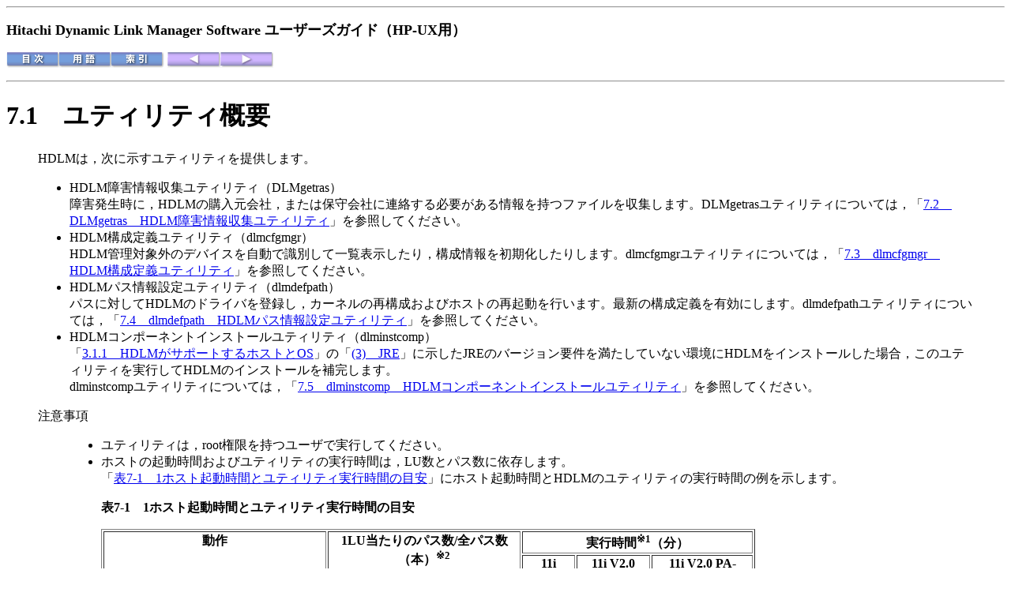

--- FILE ---
content_type: text/html
request_url: https://itpfdoc.hitachi.co.jp/manuals/3000/30003F0310/hdlm0165.htm
body_size: 2230
content:
<html>
<head>
<meta http-equiv="Content-Type" content="text/html; charset=shift_jis">
<title>ユティリティ概要</title>
</head>
<body bgcolor="#ffffff">
<hr>
<p><font size="4"><b>Hitachi Dynamic Link Manager Software ユーザーズガイド（HP-UX用）</b></font></p>
<p>
<a href="hdlm0001.htm"><img src="figure/content.gif" border="0" alt="[目次]"></a><a href="hdlm0212.htm"><img src="figure/gloss.gif" border="0" alt="[用語]"></a><a href="hdlm0213.htm"><img src="figure/index.gif" border="0" alt="[索引]"></a><a href="hdlm0164.htm"><img src="figure/front.gif" border="0" alt="[前へ]"></a><a href="hdlm0166.htm"><img src="figure/after.gif" border="0" alt="[次へ]"></a>
</p>
<hr>
<h1><!-- ID="C8S1" NAME="hdlm0165.htm#ID00366" --><a name="ID00366" id="ID00366">7.1　</a>ユティリティ<a name="A0249" id="A0249">概要</a></h1>
<blockquote>
<p>HDLMは，次に示すユティリティを提供します。</p>
<ul>
<li>HDLM障害情報収集ユティリティ（DLMgetras）<br>
障害発生時に，HDLMの購入元会社，または保守会社に連絡する必要がある情報を持つファイルを収集します。DLMgetrasユティリティについては，「<a href="hdlm0166.htm#ID00369">7.2　DLMgetras　HDLM障害情報収集ユティリティ</a>」を参照してください。<br>
</li>
<li>HDLM構成定義ユティリティ（dlmcfgmgr）<br>
HDLM管理対象外のデバイスを自動で識別して一覧表示したり，構成情報を初期化したりします。dlmcfgmgrユティリティについては，「<a href="hdlm0170.htm#ID00379">7.3　dlmcfgmgr　HDLM構成定義ユティリティ</a>」を参照してください。<br>
</li>
<li>HDLMパス情報設定ユティリティ（dlmdefpath）<br>
パスに対してHDLMのドライバを登録し，カーネルの再構成およびホストの再起動を行います。最新の構成定義を有効にします。dlmdefpathユティリティについては，「<a href="hdlm0173.htm#ID00385">7.4　dlmdefpath　HDLMパス情報設定ユティリティ</a>」を参照してください。<br>
</li>
<li>HDLMコンポーネントインストールユティリティ（dlminstcomp）<br>
「<a href="hdlm0040.htm#ID00085">3.1.1　HDLMがサポートするホストとOS</a>」の「<a href="hdlm0040.htm#ID00090">(3)　JRE</a>」に示したJREのバージョン要件を満たしていない環境にHDLMをインストールした場合，このユティリティを実行してHDLMのインストールを補完します。<br>
dlminstcompユティリティについては，「<a href="hdlm0176.htm#ID00390">7.5　dlminstcomp　HDLMコンポーネントインストールユティリティ</a>」を参照してください。<br>
</li>
</ul>
<dl>
<p></p>
<dt>注意事項</dt>
<dd><ul>
<li>ユティリティは，root権限を持つユーザで実行してください。</li>
<li>ホストの起動時間およびユティリティの実行時間は，LU数とパス数に依存します。<br>
「<a href="#ID00367">表7-1　1ホスト起動時間とユティリティ実行時間の目安</a>」にホスト起動時間とHDLMのユティリティの実行時間の例を示します。<br>
<p><b><!-- ID="HYO08000V058001" NAME="hdlm0165.htm#ID00367" --><a name="ID00367" id="ID00367">表7-1　</a>1ホスト起動時間とユティリティ実行時間の目安</b></p>
<table border width="75%">
<tr>
<th valign="top" align="center" rowspan="2">動作</th>
<th valign="top" align="center" rowspan="2">1LU当たりのパス数/全パス数（本）<sup>※2</sup></th>
<th valign="top" align="center" colspan="3">実行時間<sup>※1</sup>（分）</th>
</tr>
<tr>
<th valign="top" align="center">11i V1.0<sup>※3</sup></th>
<th valign="top" align="center">11i V2.0 IPF<sup>※3</sup></th>
<th valign="top" align="center">11i V2.0 PA-RISC<sup>※3</sup></th>
</tr>
<tr>
<td valign="top" align="left" rowspan="3">ホストの起動<br>
（HDLMがインストールされている場合）</td>
<td valign="top" align="left">4/1024</td>
<td valign="top" align="left">14</td>
<td valign="top" align="left">8</td>
<td valign="top" align="left">8</td>
</tr>
<tr>
<td valign="top" align="left">8/2048</td>
<td valign="top" align="left">17</td>
<td valign="top" align="left">10</td>
<td valign="top" align="left">11</td>
</tr>
<tr>
<td valign="top" align="left">16/4096</td>
<td valign="top" align="left">28</td>
<td valign="top" align="left">16</td>
<td valign="top" align="left">18</td>
</tr>
<tr>
<td valign="top" align="left" rowspan="3">ホストの起動<br>
（HDLMがインストールされていない場合）</td>
<td valign="top" align="left">4/1024</td>
<td valign="top" align="left">9</td>
<td valign="top" align="left">5</td>
<td valign="top" align="left">5</td>
</tr>
<tr>
<td valign="top" align="left">8/2048</td>
<td valign="top" align="left">11</td>
<td valign="top" align="left">5</td>
<td valign="top" align="left">5</td>
</tr>
<tr>
<td valign="top" align="left">16/4096</td>
<td valign="top" align="left">12</td>
<td valign="top" align="left">5</td>
<td valign="top" align="left">5</td>
</tr>
<tr>
<td valign="top" align="left" rowspan="3">dlmdefpath -aの実行</td>
<td valign="top" align="left">4/1024</td>
<td valign="top" align="left">5</td>
<td valign="top" align="left">3</td>
<td valign="top" align="left">3</td>
</tr>
<tr>
<td valign="top" align="left">8/2048</td>
<td valign="top" align="left">6</td>
<td valign="top" align="left">5</td>
<td valign="top" align="left">6</td>
</tr>
<tr>
<td valign="top" align="left">16/4096</td>
<td valign="top" align="left">15</td>
<td valign="top" align="left">10</td>
<td valign="top" align="left">12</td>
</tr>
<tr>
<td valign="top" align="left" rowspan="3">dlmcfgmgr -eの実行</td>
<td valign="top" align="left">4/1024</td>
<td valign="top" align="left">2</td>
<td valign="top" align="left">1</td>
<td valign="top" align="left">1</td>
</tr>
<tr>
<td valign="top" align="left">8/2048</td>
<td valign="top" align="left">4</td>
<td valign="top" align="left">2</td>
<td valign="top" align="left">2</td>
</tr>
<tr>
<td valign="top" align="left">16/4096</td>
<td valign="top" align="left">6</td>
<td valign="top" align="left">4</td>
<td valign="top" align="left">4</td>
</tr>
</table>
<dl>
<p></p>
<dt>注※1</dt>
<dd>ホスト起動時間およびユティリティ実行時間は，次の条件で変動することがあります。</dd>
<dd>・ハード構成（スイッチの有無など）</dd>
<dd>・ディレクトリ /dev/dsk 下に作成されたSCSI デバイスファイルの数</dd>
</dl>
<dl>
<p></p>
<dt>注※2</dt>
<dd>LUは256個です。</dd>
</dl>
<dl>
<p></p>
<dt>注※3</dt>
<dd>実行環境を「<a href="#ID00368">表7-2　2実行環境</a>」に示します。</dd>
</dl>
<br>
<p><b><!-- ID="HYO08000V058002" NAME="hdlm0165.htm#ID00368" --><a name="ID00368" id="ID00368">表7-2　</a>2実行環境</b></p>
<table border width="75%">
<tr>
<th valign="top" align="center">表7-1の値</th>
<th valign="top" align="center">機種</th>
</tr>
<tr>
<td valign="top" align="left">11i V1.0</td>
<td valign="top" align="left">9000/800/L2000-44（CPU:PA-8500（440MHz）×2way）</td>
</tr>
<tr>
<td valign="top" align="left">11i V2.0 IPF</td>
<td valign="top" align="left">rx2600 （CPU:Itanium2(1.6GHz)×2way）</td>
</tr>
<tr>
<td valign="top" align="left">11i V2.0 PA-RISC</td>
<td valign="top" align="left">9000/800/L2000-44（CPU:PA-8500（440MHz）×2way）</td>
</tr>
</table>
</li></ul></dd>
</dl>
</blockquote>
<p>[<a href="hdlm0001.htm">目次</a>][<a href="hdlm0164.htm">前へ</a>][<a href="hdlm0166.htm">次へ</a>]</p>
<hr noshade="noshade" size="1">
[<a href="trmark.htm">他社商品名称に関する表示</a>]
<p><font size="2">All Rights Reserved. Copyright (C) 2008, Hitachi, Ltd.</font></p>
</body>
</html>
